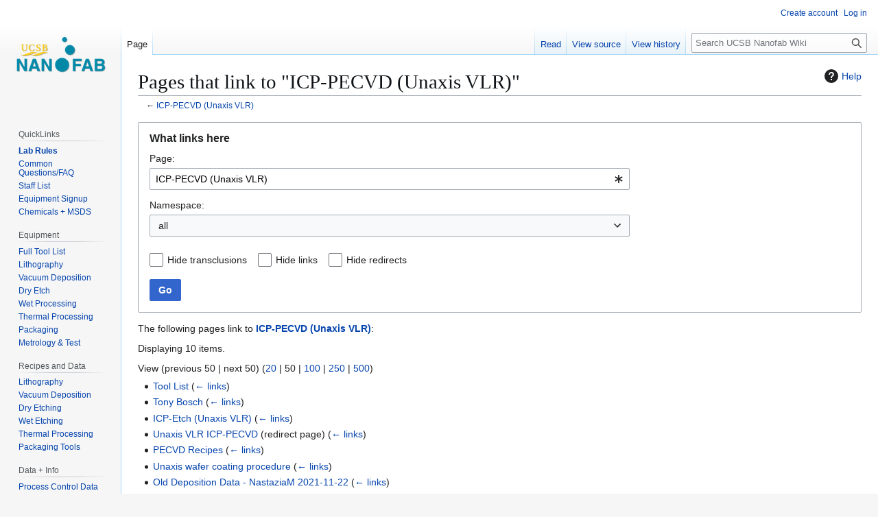

--- FILE ---
content_type: text/html; charset=UTF-8
request_url: https://wiki.nanofab.ucsb.edu/wiki/Special:WhatLinksHere/ICP-PECVD_(Unaxis_VLR)
body_size: 34135
content:
<!DOCTYPE html>
<html class="client-nojs" lang="en" dir="ltr">
<head>
<meta charset="UTF-8">
<title>Pages that link to "ICP-PECVD (Unaxis VLR)" - UCSB Nanofab Wiki</title>
<script>(function(){var className="client-js";var cookie=document.cookie.match(/(?:^|; )wikidbmwclientpreferences=([^;]+)/);if(cookie){cookie[1].split('%2C').forEach(function(pref){className=className.replace(new RegExp('(^| )'+pref.replace(/-clientpref-\w+$|[^\w-]+/g,'')+'-clientpref-\\w+( |$)'),'$1'+pref+'$2');});}document.documentElement.className=className;}());RLCONF={"wgBreakFrames":true,"wgSeparatorTransformTable":["",""],"wgDigitTransformTable":["",""],"wgDefaultDateFormat":"dmy","wgMonthNames":["","January","February","March","April","May","June","July","August","September","October","November","December"],"wgRequestId":"f860cd1712e47155c8a8dabb","wgCanonicalNamespace":"Special","wgCanonicalSpecialPageName":"Whatlinkshere","wgNamespaceNumber":-1,"wgPageName":"Special:WhatLinksHere/ICP-PECVD_(Unaxis_VLR)","wgTitle":"WhatLinksHere/ICP-PECVD (Unaxis VLR)","wgCurRevisionId":0,"wgRevisionId":0,"wgArticleId":0,"wgIsArticle":false,"wgIsRedirect":false,"wgAction":"view","wgUserName":null,"wgUserGroups":["*"],"wgCategories":[],"wgPageViewLanguage":"en","wgPageContentLanguage":"en","wgPageContentModel":"wikitext","wgRelevantPageName":"ICP-PECVD_(Unaxis_VLR)","wgRelevantArticleId":133,"wgIsProbablyEditable":false,"wgRelevantPageIsProbablyEditable":false,"wgVisualEditor":{"pageLanguageCode":"en","pageLanguageDir":"ltr","pageVariantFallbacks":"en"},"wgEditSubmitButtonLabelPublish":false};
RLSTATE={"site.styles":"ready","user.styles":"ready","user":"ready","user.options":"loading","mediawiki.helplink":"ready","mediawiki.special":"ready","oojs-ui-core.styles":"ready","oojs-ui.styles.indicators":"ready","mediawiki.widgets.styles":"ready","oojs-ui-core.icons":"ready","mediawiki.htmlform.ooui.styles":"ready","mediawiki.htmlform.styles":"ready","skins.vector.styles.legacy":"ready","ext.visualEditor.desktopArticleTarget.noscript":"ready"};RLPAGEMODULES=["mediawiki.htmlform","mediawiki.htmlform.ooui","mediawiki.widgets","site","mediawiki.page.ready","skins.vector.legacy.js","ext.visualEditor.desktopArticleTarget.init","ext.visualEditor.targetLoader"];</script>
<script>(RLQ=window.RLQ||[]).push(function(){mw.loader.impl(function(){return["user.options@12s5i",function($,jQuery,require,module){mw.user.tokens.set({"patrolToken":"+\\","watchToken":"+\\","csrfToken":"+\\"});
}];});});</script>
<link rel="stylesheet" href="/w/load.php?lang=en&amp;modules=ext.visualEditor.desktopArticleTarget.noscript%7Cmediawiki.helplink%2Cspecial%7Cmediawiki.htmlform.ooui.styles%7Cmediawiki.htmlform.styles%7Cmediawiki.widgets.styles%7Coojs-ui-core.icons%2Cstyles%7Coojs-ui.styles.indicators%7Cskins.vector.styles.legacy&amp;only=styles&amp;skin=vector">
<script async="" src="/w/load.php?lang=en&amp;modules=startup&amp;only=scripts&amp;raw=1&amp;skin=vector"></script>
<meta name="ResourceLoaderDynamicStyles" content="">
<link rel="stylesheet" href="/w/load.php?lang=en&amp;modules=site.styles&amp;only=styles&amp;skin=vector">
<meta name="generator" content="MediaWiki 1.43.6">
<meta name="robots" content="noindex,nofollow,max-image-preview:standard">
<meta name="format-detection" content="telephone=no">
<meta name="viewport" content="width=1120">
<link rel="search" type="application/opensearchdescription+xml" href="/w/rest.php/v1/search" title="UCSB Nanofab Wiki (en)">
<link rel="EditURI" type="application/rsd+xml" href="https://wiki.nanofab.ucsb.edu/w/api.php?action=rsd">
<link rel="alternate" type="application/atom+xml" title="UCSB Nanofab Wiki Atom feed" href="/w/index.php?title=Special:RecentChanges&amp;feed=atom">
</head>
<body class="skin-vector-legacy mediawiki ltr sitedir-ltr mw-hide-empty-elt ns--1 ns-special mw-special-Whatlinkshere page-Special_WhatLinksHere_ICP-PECVD_Unaxis_VLR rootpage-Special_WhatLinksHere_ICP-PECVD_Unaxis_VLR skin-vector action-view"><div id="mw-page-base" class="noprint"></div>
<div id="mw-head-base" class="noprint"></div>
<div id="content" class="mw-body" role="main">
	<a id="top"></a>
	<div id="siteNotice"></div>
	<div class="mw-indicators">
	<div id="mw-indicator-mw-helplink" class="mw-indicator"><a href="https://www.mediawiki.org/wiki/Special:MyLanguage/Help:What_links_here" target="_blank" class="mw-helplink"><span class="mw-helplink-icon"></span>Help</a></div>
	</div>
	<h1 id="firstHeading" class="firstHeading mw-first-heading">Pages that link to "ICP-PECVD (Unaxis VLR)"</h1>
	<div id="bodyContent" class="vector-body">
		
		<div id="contentSub"><div id="mw-content-subtitle">← <a href="/wiki/ICP-PECVD_(Unaxis_VLR)" title="ICP-PECVD (Unaxis VLR)">ICP-PECVD (Unaxis VLR)</a></div></div>
		<div id="contentSub2"></div>
		
		<div id="jump-to-nav"></div>
		<a class="mw-jump-link" href="#mw-head">Jump to navigation</a>
		<a class="mw-jump-link" href="#searchInput">Jump to search</a>
		<div id="mw-content-text" class="mw-body-content"><div class='mw-htmlform-ooui-wrapper oo-ui-layout oo-ui-panelLayout oo-ui-panelLayout-padded oo-ui-panelLayout-framed'><form action='/wiki/Special:WhatLinksHere' method='get' enctype='application/x-www-form-urlencoded' class='mw-htmlform mw-htmlform-ooui oo-ui-layout oo-ui-formLayout'><fieldset class='oo-ui-layout oo-ui-labelElement oo-ui-fieldsetLayout'><legend class='oo-ui-fieldsetLayout-header'><span class='oo-ui-iconElement-icon oo-ui-iconElement-noIcon'></span><span class='oo-ui-labelElement-label'>What links here</span></legend><div class='oo-ui-fieldsetLayout-group'><div class='oo-ui-widget oo-ui-widget-enabled'><div class='oo-ui-layout oo-ui-panelLayout oo-ui-panelLayout-padded oo-ui-panelLayout-framed'><fieldset class='oo-ui-layout oo-ui-labelElement oo-ui-fieldsetLayout'><legend class='oo-ui-fieldsetLayout-header'><span class='oo-ui-iconElement-icon oo-ui-iconElement-noIcon'></span><span class='oo-ui-labelElement-label'>⧼whatlinkshere-whatlinkshere-target⧽</span></legend><div class='oo-ui-fieldsetLayout-group'><div class='oo-ui-widget oo-ui-widget-enabled'><div id="mw-htmlform-whatlinkshere-target"><div data-mw-modules='mediawiki.widgets' id='ooui-php-2' class='mw-htmlform-field-HTMLTitleTextField mw-htmlform-autoinfuse oo-ui-layout oo-ui-labelElement oo-ui-fieldLayout oo-ui-fieldLayout-align-top' data-ooui='{"_":"mw.htmlform.FieldLayout","fieldWidget":{"tag":"mw-whatlinkshere-target"},"align":"top","helpInline":true,"$overlay":true,"label":{"html":"Page:"},"classes":["mw-htmlform-field-HTMLTitleTextField","mw-htmlform-autoinfuse"]}'><div class='oo-ui-fieldLayout-body'><span class='oo-ui-fieldLayout-header'><label for='ooui-php-1' class='oo-ui-labelElement-label'>Page:</label></span><div class='oo-ui-fieldLayout-field'><div id='mw-whatlinkshere-target' class='oo-ui-widget oo-ui-widget-enabled oo-ui-inputWidget oo-ui-indicatorElement oo-ui-textInputWidget oo-ui-textInputWidget-type-text oo-ui-textInputWidget-php mw-widget-titleInputWidget' data-ooui='{"_":"mw.widgets.TitleInputWidget","relative":false,"$overlay":true,"maxLength":255,"name":"target","value":"ICP-PECVD (Unaxis VLR)","inputId":"ooui-php-1","indicator":"required","required":true}'><input type='text' tabindex='0' name='target' value='ICP-PECVD (Unaxis VLR)' required='' maxlength='255' id='ooui-php-1' class='oo-ui-inputWidget-input' /><span class='oo-ui-iconElement-icon oo-ui-iconElement-noIcon'></span><span class='oo-ui-indicatorElement-indicator oo-ui-indicator-required'></span></div></div></div></div></div></div></div></fieldset></div><div class='oo-ui-layout oo-ui-panelLayout oo-ui-panelLayout-padded oo-ui-panelLayout-framed'><fieldset class='oo-ui-layout oo-ui-labelElement oo-ui-fieldsetLayout'><legend class='oo-ui-fieldsetLayout-header'><span class='oo-ui-iconElement-icon oo-ui-iconElement-noIcon'></span><span class='oo-ui-labelElement-label'>⧼whatlinkshere-whatlinkshere-ns⧽</span></legend><div class='oo-ui-fieldsetLayout-group'><div class='oo-ui-widget oo-ui-widget-enabled'><div id="mw-htmlform-whatlinkshere-ns"><div data-mw-modules='mediawiki.widgets' id='ooui-php-5' class='mw-htmlform-field-HTMLSelectNamespace mw-htmlform-autoinfuse oo-ui-layout oo-ui-labelElement oo-ui-fieldLayout oo-ui-fieldLayout-align-top' data-ooui='{"_":"mw.htmlform.FieldLayout","fieldWidget":{"tag":"namespace"},"align":"top","helpInline":true,"$overlay":true,"label":{"html":"Namespace:"},"classes":["mw-htmlform-field-HTMLSelectNamespace","mw-htmlform-autoinfuse"]}'><div class='oo-ui-fieldLayout-body'><span class='oo-ui-fieldLayout-header'><label for='ooui-php-3' class='oo-ui-labelElement-label'>Namespace:</label></span><div class='oo-ui-fieldLayout-field'><div id='namespace' class='oo-ui-widget oo-ui-widget-enabled oo-ui-inputWidget oo-ui-dropdownInputWidget oo-ui-dropdownInputWidget-php mw-widget-namespaceInputWidget' data-ooui='{"_":"mw.widgets.NamespaceInputWidget","includeAllValue":"","userLang":true,"exclude":[],"dropdown":{"$overlay":true},"name":"namespace","inputId":"ooui-php-3","required":false}'><select tabindex='0' name='namespace' id='ooui-php-3' class='oo-ui-inputWidget-input oo-ui-indicator-down'><option value='' selected='selected'>all</option><option value='0'>(Main)</option><option value='1'>Talk</option><option value='2'>User</option><option value='3'>User talk</option><option value='4'>UCSB Nanofab Wiki</option><option value='5'>UCSB Nanofab Wiki talk</option><option value='6'>File</option><option value='7'>File talk</option><option value='8'>MediaWiki</option><option value='9'>MediaWiki talk</option><option value='10'>Template</option><option value='11'>Template talk</option><option value='12'>Help</option><option value='13'>Help talk</option><option value='14'>Category</option><option value='15'>Category talk</option></select></div></div></div></div><div id='ooui-php-6' class='mw-htmlform-field-HTMLCheckField mw-htmlform-autoinfuse mw-htmlform-hide-if oo-ui-layout oo-ui-labelElement oo-ui-fieldLayout oo-ui-fieldLayout-align-inline' data-ooui='{"_":"mw.htmlform.FieldLayout","fieldWidget":{"tag":"nsinvert"},"align":"inline","help":{"html":"Check this box to hide links from pages within the selected namespace."},"$overlay":true,"label":{"html":"Invert selection"},"condState":{"hide":["===","namespace",""]},"classes":["mw-htmlform-field-HTMLCheckField","mw-htmlform-autoinfuse","mw-htmlform-hide-if"]}'><div class='oo-ui-fieldLayout-body'><span class='oo-ui-fieldLayout-field'><span id='nsinvert' class='oo-ui-widget oo-ui-widget-enabled oo-ui-inputWidget oo-ui-checkboxInputWidget' data-ooui='{"_":"OO.ui.CheckboxInputWidget","name":"invert","value":"1","inputId":"ooui-php-4","required":false}'><input type='checkbox' tabindex='0' name='invert' value='1' id='ooui-php-4' class='oo-ui-inputWidget-input' /><span class='oo-ui-checkboxInputWidget-checkIcon oo-ui-widget oo-ui-widget-enabled oo-ui-iconElement-icon oo-ui-icon-check oo-ui-iconElement oo-ui-labelElement-invisible oo-ui-iconWidget oo-ui-image-invert'></span></span></span><span class='oo-ui-fieldLayout-header'><span class='oo-ui-fieldLayout-help oo-ui-widget oo-ui-widget-enabled oo-ui-buttonElement oo-ui-buttonElement-frameless oo-ui-iconElement oo-ui-buttonWidget'><a role='button' title='Check this box to hide links from pages within the selected namespace.' tabindex='0' rel='nofollow' class='oo-ui-buttonElement-button'><span class='oo-ui-iconElement-icon oo-ui-icon-info'></span><span class='oo-ui-labelElement-label'></span><span class='oo-ui-indicatorElement-indicator oo-ui-indicatorElement-noIndicator'></span></a></span><label for='ooui-php-4' class='oo-ui-labelElement-label'>Invert selection</label></span></div></div></div></div></div></fieldset></div><div class='oo-ui-layout oo-ui-panelLayout oo-ui-panelLayout-padded oo-ui-panelLayout-framed'><fieldset class='oo-ui-layout oo-ui-labelElement oo-ui-fieldsetLayout'><legend class='oo-ui-fieldsetLayout-header'><span class='oo-ui-iconElement-icon oo-ui-iconElement-noIcon'></span><span class='oo-ui-labelElement-label'>⧼whatlinkshere-whatlinkshere-filter⧽</span></legend><div class='oo-ui-fieldsetLayout-group'><div class='oo-ui-widget oo-ui-widget-enabled'><div id="mw-htmlform-whatlinkshere-filter"><div id='ooui-php-14' class='mw-htmlform-field-HTMLCheckField oo-ui-layout oo-ui-labelElement oo-ui-fieldLayout oo-ui-fieldLayout-align-inline' data-ooui='{"_":"mw.htmlform.FieldLayout","fieldWidget":{"tag":"mw-input-hidetrans"},"align":"inline","helpInline":true,"$overlay":true,"label":{"html":"Hide transclusions"},"classes":["mw-htmlform-field-HTMLCheckField"]}'><div class='oo-ui-fieldLayout-body'><span class='oo-ui-fieldLayout-field'><span id='mw-input-hidetrans' class='oo-ui-widget oo-ui-widget-enabled oo-ui-inputWidget oo-ui-checkboxInputWidget' data-ooui='{"_":"OO.ui.CheckboxInputWidget","name":"hidetrans","value":"1","inputId":"ooui-php-11","required":false}'><input type='checkbox' tabindex='0' name='hidetrans' value='1' id='ooui-php-11' class='oo-ui-inputWidget-input' /><span class='oo-ui-checkboxInputWidget-checkIcon oo-ui-widget oo-ui-widget-enabled oo-ui-iconElement-icon oo-ui-icon-check oo-ui-iconElement oo-ui-labelElement-invisible oo-ui-iconWidget oo-ui-image-invert'></span></span></span><span class='oo-ui-fieldLayout-header'><label for='ooui-php-11' class='oo-ui-labelElement-label'>Hide transclusions</label></span></div></div><div id='ooui-php-15' class='mw-htmlform-field-HTMLCheckField oo-ui-layout oo-ui-labelElement oo-ui-fieldLayout oo-ui-fieldLayout-align-inline' data-ooui='{"_":"mw.htmlform.FieldLayout","fieldWidget":{"tag":"mw-input-hidelinks"},"align":"inline","helpInline":true,"$overlay":true,"label":{"html":"Hide links"},"classes":["mw-htmlform-field-HTMLCheckField"]}'><div class='oo-ui-fieldLayout-body'><span class='oo-ui-fieldLayout-field'><span id='mw-input-hidelinks' class='oo-ui-widget oo-ui-widget-enabled oo-ui-inputWidget oo-ui-checkboxInputWidget' data-ooui='{"_":"OO.ui.CheckboxInputWidget","name":"hidelinks","value":"1","inputId":"ooui-php-12","required":false}'><input type='checkbox' tabindex='0' name='hidelinks' value='1' id='ooui-php-12' class='oo-ui-inputWidget-input' /><span class='oo-ui-checkboxInputWidget-checkIcon oo-ui-widget oo-ui-widget-enabled oo-ui-iconElement-icon oo-ui-icon-check oo-ui-iconElement oo-ui-labelElement-invisible oo-ui-iconWidget oo-ui-image-invert'></span></span></span><span class='oo-ui-fieldLayout-header'><label for='ooui-php-12' class='oo-ui-labelElement-label'>Hide links</label></span></div></div><div id='ooui-php-16' class='mw-htmlform-field-HTMLCheckField oo-ui-layout oo-ui-labelElement oo-ui-fieldLayout oo-ui-fieldLayout-align-inline' data-ooui='{"_":"mw.htmlform.FieldLayout","fieldWidget":{"tag":"mw-input-hideredirs"},"align":"inline","helpInline":true,"$overlay":true,"label":{"html":"Hide redirects"},"classes":["mw-htmlform-field-HTMLCheckField"]}'><div class='oo-ui-fieldLayout-body'><span class='oo-ui-fieldLayout-field'><span id='mw-input-hideredirs' class='oo-ui-widget oo-ui-widget-enabled oo-ui-inputWidget oo-ui-checkboxInputWidget' data-ooui='{"_":"OO.ui.CheckboxInputWidget","name":"hideredirs","value":"1","inputId":"ooui-php-13","required":false}'><input type='checkbox' tabindex='0' name='hideredirs' value='1' id='ooui-php-13' class='oo-ui-inputWidget-input' /><span class='oo-ui-checkboxInputWidget-checkIcon oo-ui-widget oo-ui-widget-enabled oo-ui-iconElement-icon oo-ui-icon-check oo-ui-iconElement oo-ui-labelElement-invisible oo-ui-iconWidget oo-ui-image-invert'></span></span></span><span class='oo-ui-fieldLayout-header'><label for='ooui-php-13' class='oo-ui-labelElement-label'>Hide redirects</label></span></div></div></div></div></div></fieldset></div>
<input id="mw-input-limit" name="limit" type="hidden" value="50">
<div class="mw-htmlform-submit-buttons">
<span id='ooui-php-17' class='mw-htmlform-submit oo-ui-widget oo-ui-widget-enabled oo-ui-inputWidget oo-ui-buttonElement oo-ui-buttonElement-framed oo-ui-labelElement oo-ui-flaggedElement-primary oo-ui-flaggedElement-progressive oo-ui-buttonInputWidget' data-ooui='{"_":"OO.ui.ButtonInputWidget","type":"submit","value":"Go","label":"Go","flags":["primary","progressive"],"classes":["mw-htmlform-submit"]}'><button type='submit' tabindex='0' value='Go' class='oo-ui-inputWidget-input oo-ui-buttonElement-button'><span class='oo-ui-iconElement-icon oo-ui-iconElement-noIcon oo-ui-image-invert'></span><span class='oo-ui-labelElement-label'>Go</span><span class='oo-ui-indicatorElement-indicator oo-ui-indicatorElement-noIndicator oo-ui-image-invert'></span></button></span></div>
</div></div></fieldset></form></div><p>The following pages link to <strong><a href="/wiki/ICP-PECVD_(Unaxis_VLR)" title="ICP-PECVD (Unaxis VLR)">ICP-PECVD (Unaxis VLR)</a></strong>:
</p><p>Displaying 10 items.
</p><div class="mw-pager-navigation-bar">View (<span class="mw-prevlink">previous 50</span>  |  <span class="mw-nextlink">next 50</span>) (<a href="/w/index.php?title=Special:WhatLinksHere/ICP-PECVD_(Unaxis_VLR)&amp;limit=20" class="mw-numlink">20</a> | <span class="mw-numlink">50</span> | <a href="/w/index.php?title=Special:WhatLinksHere/ICP-PECVD_(Unaxis_VLR)&amp;limit=100" class="mw-numlink">100</a> | <a href="/w/index.php?title=Special:WhatLinksHere/ICP-PECVD_(Unaxis_VLR)&amp;limit=250" class="mw-numlink">250</a> | <a href="/w/index.php?title=Special:WhatLinksHere/ICP-PECVD_(Unaxis_VLR)&amp;limit=500" class="mw-numlink">500</a>)</div><ul id="mw-whatlinkshere-list"><li><bdi dir="ltr"><a href="/wiki/Tool_List" title="Tool List">Tool List</a></bdi>  <span class="mw-whatlinkshere-tools">(<a href="/w/index.php?title=Special:WhatLinksHere&amp;target=Tool+List" title="Special:WhatLinksHere">← links</a>)</span></li>
<li><bdi dir="ltr"><a href="/wiki/Tony_Bosch" title="Tony Bosch">Tony Bosch</a></bdi>  <span class="mw-whatlinkshere-tools">(<a href="/w/index.php?title=Special:WhatLinksHere&amp;target=Tony+Bosch" title="Special:WhatLinksHere">← links</a>)</span></li>
<li><bdi dir="ltr"><a href="/wiki/ICP-Etch_(Unaxis_VLR)" title="ICP-Etch (Unaxis VLR)">ICP-Etch (Unaxis VLR)</a></bdi>  <span class="mw-whatlinkshere-tools">(<a href="/w/index.php?title=Special:WhatLinksHere&amp;target=ICP-Etch+%28Unaxis+VLR%29" title="Special:WhatLinksHere">← links</a>)</span></li>
<li><bdi dir="ltr"><a href="/w/index.php?title=Unaxis_VLR_ICP-PECVD&amp;redirect=no" class="mw-redirect" title="Unaxis VLR ICP-PECVD">Unaxis VLR ICP-PECVD</a></bdi> (redirect page) <span class="mw-whatlinkshere-tools">(<a href="/w/index.php?title=Special:WhatLinksHere&amp;target=Unaxis+VLR+ICP-PECVD" title="Special:WhatLinksHere">← links</a>)</span>
</li><li><bdi dir="ltr"><a href="/wiki/PECVD_Recipes" title="PECVD Recipes">PECVD Recipes</a></bdi>  <span class="mw-whatlinkshere-tools">(<a href="/w/index.php?title=Special:WhatLinksHere&amp;target=PECVD+Recipes" title="Special:WhatLinksHere">← links</a>)</span></li>
<li><bdi dir="ltr"><a href="/wiki/Unaxis_wafer_coating_procedure" title="Unaxis wafer coating procedure">Unaxis wafer coating procedure</a></bdi>  <span class="mw-whatlinkshere-tools">(<a href="/w/index.php?title=Special:WhatLinksHere&amp;target=Unaxis+wafer+coating+procedure" title="Special:WhatLinksHere">← links</a>)</span></li>
<li><bdi dir="ltr"><a href="/wiki/Old_Deposition_Data_-_NastaziaM_2021-11-22" title="Old Deposition Data - NastaziaM 2021-11-22">Old Deposition Data - NastaziaM 2021-11-22</a></bdi>  <span class="mw-whatlinkshere-tools">(<a href="/w/index.php?title=Special:WhatLinksHere&amp;target=Old+Deposition+Data+-+NastaziaM+2021-11-22" title="Special:WhatLinksHere">← links</a>)</span></li>
<li><bdi dir="ltr"><a href="/wiki/Deposition_Data_-_temporary_2021-12-15" title="Deposition Data - temporary 2021-12-15">Deposition Data - temporary 2021-12-15</a></bdi>  <span class="mw-whatlinkshere-tools">(<a href="/w/index.php?title=Special:WhatLinksHere&amp;target=Deposition+Data+-+temporary+2021-12-15" title="Special:WhatLinksHere">← links</a>)</span></li>
<li><bdi dir="ltr"><a href="/wiki/Old_Deposition_Data_-_2021-12-15" title="Old Deposition Data - 2021-12-15">Old Deposition Data - 2021-12-15</a></bdi>  <span class="mw-whatlinkshere-tools">(<a href="/w/index.php?title=Special:WhatLinksHere&amp;target=Old+Deposition+Data+-+2021-12-15" title="Special:WhatLinksHere">← links</a>)</span></li>
<li><bdi dir="ltr"><a href="/wiki/Process_Group_Internships" title="Process Group Internships">Process Group Internships</a></bdi>  <span class="mw-whatlinkshere-tools">(<a href="/w/index.php?title=Special:WhatLinksHere&amp;target=Process+Group+Internships" title="Special:WhatLinksHere">← links</a>)</span></li>
</ul><div class="mw-pager-navigation-bar">View (<span class="mw-prevlink">previous 50</span>  |  <span class="mw-nextlink">next 50</span>) (<a href="/w/index.php?title=Special:WhatLinksHere/ICP-PECVD_(Unaxis_VLR)&amp;limit=20" class="mw-numlink">20</a> | <span class="mw-numlink">50</span> | <a href="/w/index.php?title=Special:WhatLinksHere/ICP-PECVD_(Unaxis_VLR)&amp;limit=100" class="mw-numlink">100</a> | <a href="/w/index.php?title=Special:WhatLinksHere/ICP-PECVD_(Unaxis_VLR)&amp;limit=250" class="mw-numlink">250</a> | <a href="/w/index.php?title=Special:WhatLinksHere/ICP-PECVD_(Unaxis_VLR)&amp;limit=500" class="mw-numlink">500</a>)</div>
<div class="printfooter" data-nosnippet="">Retrieved from "<a dir="ltr" href="https://wiki.nanofab.ucsb.edu/wiki/Special:WhatLinksHere/ICP-PECVD_(Unaxis_VLR)">https://wiki.nanofab.ucsb.edu/wiki/Special:WhatLinksHere/ICP-PECVD_(Unaxis_VLR)</a>"</div></div>
		<div id="catlinks" class="catlinks catlinks-allhidden" data-mw="interface"></div>
	</div>
</div>

<div id="mw-navigation">
	<h2>Navigation menu</h2>
	<div id="mw-head">
		
<nav id="p-personal" class="mw-portlet mw-portlet-personal vector-user-menu-legacy vector-menu" aria-labelledby="p-personal-label"  >
	<h3
		id="p-personal-label"
		
		class="vector-menu-heading "
	>
		<span class="vector-menu-heading-label">Personal tools</span>
	</h3>
	<div class="vector-menu-content">
		
		<ul class="vector-menu-content-list">
			
			<li id="pt-createaccount" class="mw-list-item"><a href="/w/index.php?title=Special:CreateAccount&amp;returnto=Special%3AWhatLinksHere%2FICP-PECVD+%28Unaxis+VLR%29&amp;returntoquery=target%3DICP-PECVD%2B%2528Unaxis%2BVLR%2529" title="You are encouraged to create an account and log in; however, it is not mandatory"><span>Create account</span></a></li><li id="pt-login" class="mw-list-item"><a href="/w/index.php?title=Special:UserLogin&amp;returnto=Special%3AWhatLinksHere%2FICP-PECVD+%28Unaxis+VLR%29&amp;returntoquery=target%3DICP-PECVD%2B%2528Unaxis%2BVLR%2529" title="You are encouraged to log in; however, it is not mandatory [o]" accesskey="o"><span>Log in</span></a></li>
		</ul>
		
	</div>
</nav>

		<div id="left-navigation">
			
<nav id="p-namespaces" class="mw-portlet mw-portlet-namespaces vector-menu-tabs vector-menu-tabs-legacy vector-menu" aria-labelledby="p-namespaces-label"  >
	<h3
		id="p-namespaces-label"
		
		class="vector-menu-heading "
	>
		<span class="vector-menu-heading-label">Namespaces</span>
	</h3>
	<div class="vector-menu-content">
		
		<ul class="vector-menu-content-list">
			
			<li id="ca-nstab-main" class="selected mw-list-item"><a href="/wiki/ICP-PECVD_(Unaxis_VLR)" title="View the content page [c]" accesskey="c"><span>Page</span></a></li><li id="ca-talk" class="new mw-list-item"><a href="/w/index.php?title=Talk:ICP-PECVD_(Unaxis_VLR)&amp;action=edit&amp;redlink=1" rel="discussion" class="new" title="Discussion about the content page (page does not exist) [t]" accesskey="t"><span>Discussion</span></a></li>
		</ul>
		
	</div>
</nav>

			
<nav id="p-variants" class="mw-portlet mw-portlet-variants emptyPortlet vector-menu-dropdown vector-menu" aria-labelledby="p-variants-label"  >
	<input type="checkbox"
		id="p-variants-checkbox"
		role="button"
		aria-haspopup="true"
		data-event-name="ui.dropdown-p-variants"
		class="vector-menu-checkbox"
		aria-labelledby="p-variants-label"
	>
	<label
		id="p-variants-label"
		
		class="vector-menu-heading "
	>
		<span class="vector-menu-heading-label">English</span>
	</label>
	<div class="vector-menu-content">
		
		<ul class="vector-menu-content-list">
			
			
		</ul>
		
	</div>
</nav>

		</div>
		<div id="right-navigation">
			
<nav id="p-views" class="mw-portlet mw-portlet-views vector-menu-tabs vector-menu-tabs-legacy vector-menu" aria-labelledby="p-views-label"  >
	<h3
		id="p-views-label"
		
		class="vector-menu-heading "
	>
		<span class="vector-menu-heading-label">Views</span>
	</h3>
	<div class="vector-menu-content">
		
		<ul class="vector-menu-content-list">
			
			<li id="ca-view" class="mw-list-item"><a href="/wiki/ICP-PECVD_(Unaxis_VLR)"><span>Read</span></a></li><li id="ca-viewsource" class="mw-list-item"><a href="/w/index.php?title=ICP-PECVD_(Unaxis_VLR)&amp;action=edit" title="This page is protected.&#10;You can view its source [e]" accesskey="e"><span>View source</span></a></li><li id="ca-history" class="mw-list-item"><a href="/w/index.php?title=ICP-PECVD_(Unaxis_VLR)&amp;action=history" title="Past revisions of this page [h]" accesskey="h"><span>View history</span></a></li>
		</ul>
		
	</div>
</nav>

			
<nav id="p-cactions" class="mw-portlet mw-portlet-cactions emptyPortlet vector-menu-dropdown vector-menu" aria-labelledby="p-cactions-label"  title="More options" >
	<input type="checkbox"
		id="p-cactions-checkbox"
		role="button"
		aria-haspopup="true"
		data-event-name="ui.dropdown-p-cactions"
		class="vector-menu-checkbox"
		aria-labelledby="p-cactions-label"
	>
	<label
		id="p-cactions-label"
		
		class="vector-menu-heading "
	>
		<span class="vector-menu-heading-label">More</span>
	</label>
	<div class="vector-menu-content">
		
		<ul class="vector-menu-content-list">
			
			
		</ul>
		
	</div>
</nav>

			
<div id="p-search" role="search" class="vector-search-box-vue  vector-search-box-show-thumbnail vector-search-box-auto-expand-width vector-search-box">
	<h3 >Search</h3>
	<form action="/w/index.php" id="searchform" class="vector-search-box-form">
		<div id="simpleSearch"
			class="vector-search-box-inner"
			 data-search-loc="header-navigation">
			<input class="vector-search-box-input"
				 type="search" name="search" placeholder="Search UCSB Nanofab Wiki" aria-label="Search UCSB Nanofab Wiki" autocapitalize="sentences" title="Search UCSB Nanofab Wiki [f]" accesskey="f" id="searchInput"
			>
			<input type="hidden" name="title" value="Special:Search">
			<input id="mw-searchButton"
				 class="searchButton mw-fallbackSearchButton" type="submit" name="fulltext" title="Search the pages for this text" value="Search">
			<input id="searchButton"
				 class="searchButton" type="submit" name="go" title="Go to a page with this exact name if it exists" value="Go">
		</div>
	</form>
</div>

		</div>
	</div>
	
<div id="mw-panel" class="vector-legacy-sidebar">
	<div id="p-logo" role="banner">
		<a class="mw-wiki-logo" href="/wiki/Main_Page"
			title="Visit the main page"></a>
	</div>
	
<nav id="p-InvisibleMenu" class="mw-portlet mw-portlet-InvisibleMenu emptyPortlet vector-menu-portal portal vector-menu" aria-labelledby="p-InvisibleMenu-label"  >
	<h3
		id="p-InvisibleMenu-label"
		
		class="vector-menu-heading "
	>
		<span class="vector-menu-heading-label">InvisibleMenu</span>
	</h3>
	<div class="vector-menu-content">
		
		<ul class="vector-menu-content-list">
			
			
		</ul>
		
	</div>
</nav>

	
<nav id="p-QuickLinks" class="mw-portlet mw-portlet-QuickLinks vector-menu-portal portal vector-menu" aria-labelledby="p-QuickLinks-label"  >
	<h3
		id="p-QuickLinks-label"
		
		class="vector-menu-heading "
	>
		<span class="vector-menu-heading-label">QuickLinks</span>
	</h3>
	<div class="vector-menu-content">
		
		<ul class="vector-menu-content-list">
			
			<li id="n-Lab-Rules" class="mw-list-item"><a href="/wiki/Lab_Rules"><span>Lab Rules</span></a></li><li id="n-Common-Questions/FAQ" class="mw-list-item"><a href="/wiki/FAQs"><span>Common Questions/FAQ</span></a></li><li id="n-Staff-List" class="mw-list-item"><a href="/wiki/Staff_List"><span>Staff List</span></a></li><li id="n-Equipment-Signup" class="mw-list-item"><a href="https://signupmonkey.ece.ucsb.edu" rel="nofollow"><span>Equipment Signup</span></a></li><li id="n-Chemicals-+-MSDS" class="mw-list-item"><a href="/wiki/Chemical_List"><span>Chemicals + MSDS</span></a></li>
		</ul>
		
	</div>
</nav>

<nav id="p-Equipment" class="mw-portlet mw-portlet-Equipment vector-menu-portal portal vector-menu" aria-labelledby="p-Equipment-label"  >
	<h3
		id="p-Equipment-label"
		
		class="vector-menu-heading "
	>
		<span class="vector-menu-heading-label">Equipment</span>
	</h3>
	<div class="vector-menu-content">
		
		<ul class="vector-menu-content-list">
			
			<li id="n-Full-Tool-List" class="mw-list-item"><a href="/wiki/Tool_List"><span>Full Tool List</span></a></li><li id="n-Lithography" class="mw-list-item"><a href="/wiki/Category:Lithography"><span>Lithography</span></a></li><li id="n-Vacuum-Deposition" class="mw-list-item"><a href="/wiki/Category:Vacuum_Deposition"><span>Vacuum Deposition</span></a></li><li id="n-Dry-Etch" class="mw-list-item"><a href="/wiki/Category:Dry_Etch"><span>Dry Etch</span></a></li><li id="n-Wet-Processing" class="mw-list-item"><a href="/wiki/Category:Wet_Processing"><span>Wet Processing</span></a></li><li id="n-Thermal-Processing" class="mw-list-item"><a href="/wiki/Category:Thermal_Processing"><span>Thermal Processing</span></a></li><li id="n-Packaging" class="mw-list-item"><a href="/wiki/Category:Packaging"><span>Packaging</span></a></li><li id="n-Metrology-&amp;-Test" class="mw-list-item"><a href="/wiki/Category:Inspection,_Test_and_Characterization"><span>Metrology &amp; Test</span></a></li>
		</ul>
		
	</div>
</nav>

<nav id="p-Recipes_and_Data" class="mw-portlet mw-portlet-Recipes_and_Data vector-menu-portal portal vector-menu" aria-labelledby="p-Recipes_and_Data-label"  >
	<h3
		id="p-Recipes_and_Data-label"
		
		class="vector-menu-heading "
	>
		<span class="vector-menu-heading-label">Recipes and Data</span>
	</h3>
	<div class="vector-menu-content">
		
		<ul class="vector-menu-content-list">
			
			<li id="n-Lithography" class="mw-list-item"><a href="/wiki/Lithography_Recipes"><span>Lithography</span></a></li><li id="n-Vacuum-Deposition" class="mw-list-item"><a href="/wiki/Vacuum_Deposition_Recipes"><span>Vacuum Deposition</span></a></li><li id="n-Dry-Etching" class="mw-list-item"><a href="/wiki/Dry_Etching_Recipes"><span>Dry Etching</span></a></li><li id="n-Wet-Etching" class="mw-list-item"><a href="/wiki/Wet_Etching_Recipes"><span>Wet Etching</span></a></li><li id="n-Thermal-Processing" class="mw-list-item"><a href="/wiki/Thermal_Processing_Recipes"><span>Thermal Processing</span></a></li><li id="n-Packaging-Tools" class="mw-list-item"><a href="/wiki/Packaging_Recipes"><span>Packaging Tools</span></a></li>
		</ul>
		
	</div>
</nav>

<nav id="p-Data_+_Info" class="mw-portlet mw-portlet-Data_Info vector-menu-portal portal vector-menu" aria-labelledby="p-Data_+_Info-label"  >
	<h3
		id="p-Data_+_Info-label"
		
		class="vector-menu-heading "
	>
		<span class="vector-menu-heading-label">Data + Info</span>
	</h3>
	<div class="vector-menu-content">
		
		<ul class="vector-menu-content-list">
			
			<li id="n-Process-Control-Data" class="mw-list-item"><a href="/wiki/Process_Group_-_Process_Control_Data"><span>Process Control Data</span></a></li><li id="n-Tutorials" class="mw-list-item"><a href="/wiki/Tutorials"><span>Tutorials</span></a></li><li id="n-Calculators/Utilities" class="mw-list-item"><a href="/wiki/Calculators_%2B_Utilities"><span>Calculators/Utilities</span></a></li><li id="n-NanoFab-Info" class="mw-list-item"><a href="/wiki/Usage_Data_and_Statistics"><span>NanoFab Info</span></a></li><li id="n-Research-+-Pubs" class="mw-list-item"><a href="/wiki/Research"><span>Research + Pubs</span></a></li><li id="n-Tech-Talks" class="mw-list-item"><a href="/wiki/Tech_Talks_Seminar_Series"><span>Tech Talks</span></a></li>
		</ul>
		
	</div>
</nav>

<nav id="p-tb" class="mw-portlet mw-portlet-tb vector-menu-portal portal vector-menu" aria-labelledby="p-tb-label"  >
	<h3
		id="p-tb-label"
		
		class="vector-menu-heading "
	>
		<span class="vector-menu-heading-label">Tools</span>
	</h3>
	<div class="vector-menu-content">
		
		<ul class="vector-menu-content-list">
			
			<li id="t-specialpages" class="mw-list-item"><a href="/wiki/Special:SpecialPages" title="A list of all special pages [q]" accesskey="q"><span>Special pages</span></a></li><li id="t-print" class="mw-list-item"><a href="javascript:print();" rel="alternate" title="Printable version of this page [p]" accesskey="p"><span>Printable version</span></a></li>
		</ul>
		
	</div>
</nav>

	
</div>

</div>

<footer id="footer" class="mw-footer" >
	<ul id="footer-info">
</ul>

	<ul id="footer-places">
	<li id="footer-places-privacy"><a href="/wiki/UCSB_Nanofab_Wiki:Privacy_policy">Privacy policy</a></li>
	<li id="footer-places-about"><a href="/wiki/UCSB_Nanofab_Wiki:About">About UCSB Nanofab Wiki</a></li>
	<li id="footer-places-disclaimers"><a href="/wiki/UCSB_Nanofab_Wiki:General_disclaimer">Disclaimers</a></li>
</ul>

	<ul id="footer-icons" class="noprint">
	<li id="footer-poweredbyico"><a href="https://www.mediawiki.org/" class="cdx-button cdx-button--fake-button cdx-button--size-large cdx-button--fake-button--enabled"><img src="/w/resources/assets/poweredby_mediawiki.svg" alt="Powered by MediaWiki" width="88" height="31" loading="lazy"></a></li>
</ul>

</footer>

<script>(RLQ=window.RLQ||[]).push(function(){mw.config.set({"wgBackendResponseTime":129});});</script>
<script>
  (function(i,s,o,g,r,a,m){i['GoogleAnalyticsObject']=r;i[r]=i[r]||function(){
  (i[r].q=i[r].q||[]).push(arguments)},i[r].l=1*new Date();a=s.createElement(o),
  m=s.getElementsByTagName(o)[0];a.async=1;a.src=g;m.parentNode.insertBefore(a,m)
  })(window,document,'script','//www.google-analytics.com/analytics.js','ga');

  ga('create', 'UA-3048424-9', 'auto');
  ga('send', 'pageview');

</script>

</body>
</html>